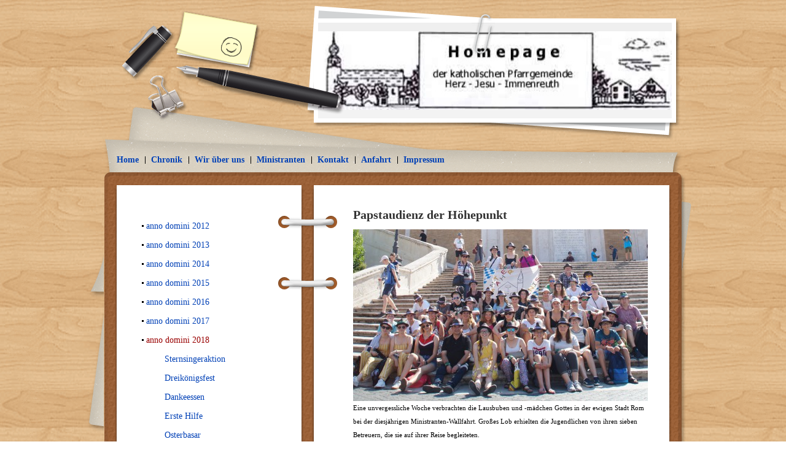

--- FILE ---
content_type: text/html; charset=UTF-8
request_url: https://www.herz-jesu-web.de/chronik/anno-domini-2018/mini-wallfahrt-ii/
body_size: 9758
content:
<!DOCTYPE html>
<html lang="de"  ><head prefix="og: http://ogp.me/ns# fb: http://ogp.me/ns/fb# business: http://ogp.me/ns/business#">
    <meta http-equiv="Content-Type" content="text/html; charset=utf-8"/>
    <meta name="generator" content="IONOS MyWebsite"/>
        
    <link rel="dns-prefetch" href="//cdn.website-start.de/"/>
    <link rel="dns-prefetch" href="//103.mod.mywebsite-editor.com"/>
    <link rel="dns-prefetch" href="https://103.sb.mywebsite-editor.com/"/>
    <link rel="shortcut icon" href="https://www.herz-jesu-web.de/s/misc/favicon.png?1365112196"/>
        <title>HERZ-JESU-PFARREI IMMENREUTH - Mini-Wallfahrt II</title>
    
    

<meta name="format-detection" content="telephone=no"/>
        <meta name="description" content="Neue Seite"/>
            <meta name="robots" content="index,follow"/>
        <link href="https://www.herz-jesu-web.de/s/style/layout.css?1707958232" rel="stylesheet" type="text/css"/>
    <link href="https://www.herz-jesu-web.de/s/style/main.css?1707958232" rel="stylesheet" type="text/css"/>
    <link href="https://www.herz-jesu-web.de/s/style/font.css?1707958232" rel="stylesheet" type="text/css"/>
    <link href="//cdn.website-start.de/app/cdn/min/group/web.css?1763478093678" rel="stylesheet" type="text/css"/>
<link href="//cdn.website-start.de/app/cdn/min/moduleserver/css/de_DE/common,shoppingbasket?1763478093678" rel="stylesheet" type="text/css"/>
    <link href="https://103.sb.mywebsite-editor.com/app/logstate2-css.php?site=505029744&amp;t=1769336207" rel="stylesheet" type="text/css"/>

<script type="text/javascript">
    /* <![CDATA[ */
var stagingMode = '';
    /* ]]> */
</script>
<script src="https://103.sb.mywebsite-editor.com/app/logstate-js.php?site=505029744&amp;t=1769336207"></script>

    <link href="https://www.herz-jesu-web.de/s/style/print.css?1763478093678" rel="stylesheet" media="print" type="text/css"/>
    <script type="text/javascript">
    /* <![CDATA[ */
    var systemurl = 'https://103.sb.mywebsite-editor.com/';
    var webPath = '/';
    var proxyName = '';
    var webServerName = 'www.herz-jesu-web.de';
    var sslServerUrl = 'https://www.herz-jesu-web.de';
    var nonSslServerUrl = 'http://www.herz-jesu-web.de';
    var webserverProtocol = 'http://';
    var nghScriptsUrlPrefix = '//103.mod.mywebsite-editor.com';
    var sessionNamespace = 'DIY_SB';
    var jimdoData = {
        cdnUrl:  '//cdn.website-start.de/',
        messages: {
            lightBox: {
    image : 'Bild',
    of: 'von'
}

        },
        isTrial: 0,
        pageId: 925902638    };
    var script_basisID = "505029744";

    diy = window.diy || {};
    diy.web = diy.web || {};

        diy.web.jsBaseUrl = "//cdn.website-start.de/s/build/";

    diy.context = diy.context || {};
    diy.context.type = diy.context.type || 'web';
    /* ]]> */
</script>

<script type="text/javascript" src="//cdn.website-start.de/app/cdn/min/group/web.js?1763478093678" crossorigin="anonymous"></script><script type="text/javascript" src="//cdn.website-start.de/s/build/web.bundle.js?1763478093678" crossorigin="anonymous"></script><script src="//cdn.website-start.de/app/cdn/min/moduleserver/js/de_DE/common,shoppingbasket?1763478093678"></script>
<script type="text/javascript" src="https://cdn.website-start.de/proxy/apps/cei7th/resource/dependencies/"></script><script type="text/javascript">
                    if (typeof require !== 'undefined') {
                        require.config({
                            waitSeconds : 10,
                            baseUrl : 'https://cdn.website-start.de/proxy/apps/cei7th/js/'
                        });
                    }
                </script><script type="text/javascript" src="//cdn.website-start.de/app/cdn/min/group/pfcsupport.js?1763478093678" crossorigin="anonymous"></script>    <meta property="og:type" content="business.business"/>
    <meta property="og:url" content="https://www.herz-jesu-web.de/chronik/anno-domini-2018/mini-wallfahrt-ii/"/>
    <meta property="og:title" content="HERZ-JESU-PFARREI IMMENREUTH - Mini-Wallfahrt II"/>
            <meta property="og:description" content="Neue Seite"/>
                <meta property="og:image" content="https://www.herz-jesu-web.de/s/misc/logo.jpg?t=1769074727"/>
        <meta property="business:contact_data:country_name" content="Deutschland"/>
    
    
    
    
    
    
    
    
</head>


<body class="body   cc-pagemode-default diy-market-de_DE" data-pageid="925902638" id="page-925902638">
    
    <div class="diyw">
        <div id="container">
	<div id="wrapper">
		<div id="header">
			<div id="header_wrapper">
				<div class="header-overlay">
					<div class="overlay-01"></div>
					<div class="overlay-02"></div>
					<div class="overlay-03"></div>
					<div class="overlay-04"></div>
					<div class="overlay-05"></div>
					<div class="overlay-06"></div>
				</div>
				
<style type="text/css" media="all">
.diyw div#emotion-header {
        max-width: 576px;
        max-height: 156px;
                background: #eeeeee;
    }

.diyw div#emotion-header-title-bg {
    left: 0%;
    top: 20%;
    width: 100%;
    height: 15%;

    background-color: #FFFFFF;
    opacity: 0.50;
    filter: alpha(opacity = 50);
    }
.diyw img#emotion-header-logo {
    left: 0.00%;
    top: 8.78%;
    background: transparent;
            width: 100.00%;
        height: 82.05%;
                border: none;
        padding: 0px;
        }

.diyw div#emotion-header strong#emotion-header-title {
    left: 19%;
    top: 22%;
    color: #000000;
        font: normal normal 24px/120% Helvetica, 'Helvetica Neue', 'Trebuchet MS', sans-serif;
}

.diyw div#emotion-no-bg-container{
    max-height: 156px;
}

.diyw div#emotion-no-bg-container .emotion-no-bg-height {
    margin-top: 27.08%;
}
</style>
<div id="emotion-header" data-action="loadView" data-params="active" data-imagescount="1">
            <img src="https://www.herz-jesu-web.de/s/img/emotionheader.png?1695149495.576px.156px" id="emotion-header-img" alt=""/>
            
        <div id="ehSlideshowPlaceholder">
            <div id="ehSlideShow">
                <div class="slide-container">
                                        <div style="background-color: #eeeeee">
                            <img src="https://www.herz-jesu-web.de/s/img/emotionheader.png?1695149495.576px.156px" alt=""/>
                        </div>
                                    </div>
            </div>
        </div>


        <script type="text/javascript">
        //<![CDATA[
                diy.module.emotionHeader.slideShow.init({ slides: [{"url":"https:\/\/www.herz-jesu-web.de\/s\/img\/emotionheader.png?1695149495.576px.156px","image_alt":"","bgColor":"#eeeeee"}] });
        //]]>
        </script>

    
                        <a href="https://www.herz-jesu-web.de/">
        
                    <img id="emotion-header-logo" src="https://www.herz-jesu-web.de/s/misc/logo.jpg?t=1769074727" alt=""/>
        
                    </a>
            
                  	<div id="emotion-header-title-bg"></div>
    
            <strong id="emotion-header-title" style="text-align: left"></strong>
                    <div class="notranslate">
                <svg xmlns="http://www.w3.org/2000/svg" version="1.1" id="emotion-header-title-svg" viewBox="0 0 576 156" preserveAspectRatio="xMinYMin meet"><text style="font-family:Helvetica, 'Helvetica Neue', 'Trebuchet MS', sans-serif;font-size:24px;font-style:normal;font-weight:normal;fill:#000000;line-height:1.2em;"><tspan x="0" style="text-anchor: start" dy="0.95em"> </tspan></text></svg>
            </div>
            
    
    <script type="text/javascript">
    //<![CDATA[
    (function ($) {
        function enableSvgTitle() {
                        var titleSvg = $('svg#emotion-header-title-svg'),
                titleHtml = $('#emotion-header-title'),
                emoWidthAbs = 576,
                emoHeightAbs = 156,
                offsetParent,
                titlePosition,
                svgBoxWidth,
                svgBoxHeight;

                        if (titleSvg.length && titleHtml.length) {
                offsetParent = titleHtml.offsetParent();
                titlePosition = titleHtml.position();
                svgBoxWidth = titleHtml.width();
                svgBoxHeight = titleHtml.height();

                                titleSvg.get(0).setAttribute('viewBox', '0 0 ' + svgBoxWidth + ' ' + svgBoxHeight);
                titleSvg.css({
                   left: Math.roundTo(100 * titlePosition.left / offsetParent.width(), 3) + '%',
                   top: Math.roundTo(100 * titlePosition.top / offsetParent.height(), 3) + '%',
                   width: Math.roundTo(100 * svgBoxWidth / emoWidthAbs, 3) + '%',
                   height: Math.roundTo(100 * svgBoxHeight / emoHeightAbs, 3) + '%'
                });

                titleHtml.css('visibility','hidden');
                titleSvg.css('visibility','visible');
            }
        }

        
            var posFunc = function($, overrideSize) {
                var elems = [], containerWidth, containerHeight;
                                    elems.push({
                        selector: '#emotion-header-title',
                        overrideSize: true,
                        horPos: 19,
                        vertPos: 22                    });
                    lastTitleWidth = $('#emotion-header-title').width();
                                                elems.push({
                    selector: '#emotion-header-title-bg',
                    horPos: 0,
                    vertPos: 23.63                });
                                
                containerWidth = parseInt('576');
                containerHeight = parseInt('156');

                for (var i = 0; i < elems.length; ++i) {
                    var el = elems[i],
                        $el = $(el.selector),
                        pos = {
                            left: el.horPos,
                            top: el.vertPos
                        };
                    if (!$el.length) continue;
                    var anchorPos = $el.anchorPosition();
                    anchorPos.$container = $('#emotion-header');

                    if (overrideSize === true || el.overrideSize === true) {
                        anchorPos.setContainerSize(containerWidth, containerHeight);
                    } else {
                        anchorPos.setContainerSize(null, null);
                    }

                    var pxPos = anchorPos.fromAnchorPosition(pos),
                        pcPos = anchorPos.toPercentPosition(pxPos);

                    var elPos = {};
                    if (!isNaN(parseFloat(pcPos.top)) && isFinite(pcPos.top)) {
                        elPos.top = pcPos.top + '%';
                    }
                    if (!isNaN(parseFloat(pcPos.left)) && isFinite(pcPos.left)) {
                        elPos.left = pcPos.left + '%';
                    }
                    $el.css(elPos);
                }

                // switch to svg title
                enableSvgTitle();
            };

                        var $emotionImg = jQuery('#emotion-header-img');
            if ($emotionImg.length > 0) {
                // first position the element based on stored size
                posFunc(jQuery, true);

                // trigger reposition using the real size when the element is loaded
                var ehLoadEvTriggered = false;
                $emotionImg.one('load', function(){
                    posFunc(jQuery);
                    ehLoadEvTriggered = true;
                                        diy.module.emotionHeader.slideShow.start();
                                    }).each(function() {
                                        if(this.complete || typeof this.complete === 'undefined') {
                        jQuery(this).load();
                    }
                });

                                noLoadTriggeredTimeoutId = setTimeout(function() {
                    if (!ehLoadEvTriggered) {
                        posFunc(jQuery);
                    }
                    window.clearTimeout(noLoadTriggeredTimeoutId)
                }, 5000);//after 5 seconds
            } else {
                jQuery(function(){
                    posFunc(jQuery);
                });
            }

                        if (jQuery.isBrowser && jQuery.isBrowser.ie8) {
                var longTitleRepositionCalls = 0;
                longTitleRepositionInterval = setInterval(function() {
                    if (lastTitleWidth > 0 && lastTitleWidth != jQuery('#emotion-header-title').width()) {
                        posFunc(jQuery);
                    }
                    longTitleRepositionCalls++;
                    // try this for 5 seconds
                    if (longTitleRepositionCalls === 5) {
                        window.clearInterval(longTitleRepositionInterval);
                    }
                }, 1000);//each 1 second
            }

            }(jQuery));
    //]]>
    </script>

    </div>
 </div>
			<div id="navigation"> <div class="webnavigation"><ul id="mainNav1" class="mainNav1"><li class="navTopItemGroup_1"><a data-page-id="919965225" href="https://www.herz-jesu-web.de/" class="level_1"><span>Home</span></a></li><li class="navTopItemGroup_2"><a data-page-id="920761394" href="https://www.herz-jesu-web.de/chronik/" class="parent level_1"><span>Chronik</span></a></li><li class="navTopItemGroup_3"><a data-page-id="919965229" href="https://www.herz-jesu-web.de/wir-über-uns/" class="level_1"><span>Wir über uns</span></a></li><li class="navTopItemGroup_4"><a data-page-id="919965227" href="https://www.herz-jesu-web.de/ministranten/" class="level_1"><span>Ministranten</span></a></li><li class="navTopItemGroup_5"><a data-page-id="919965233" href="https://www.herz-jesu-web.de/kontakt/" class="level_1"><span>Kontakt</span></a></li><li class="navTopItemGroup_6"><a data-page-id="925964763" href="https://www.herz-jesu-web.de/anfahrt/" class="level_1"><span>Anfahrt</span></a></li><li class="navTopItemGroup_7"><a data-page-id="919965235" href="https://www.herz-jesu-web.de/impressum/" class="level_1"><span>Impressum</span></a></li></ul></div> </div>
		</div>
		<div class="c"></div>
		<div class="container-inner">
			<div class="ring-top"></div>
			<div class="ring-bottom"></div>
			<div class="paper-left"></div>
			<div class="paper-right"></div>
			<div id="content">
				<div class="gutter"> 
        <div id="content_area">
        	<div id="content_start"></div>
        	
        
        <div id="matrix_1027256838" class="sortable-matrix" data-matrixId="1027256838"><div class="n module-type-header diyfeLiveArea "> <h1><span class="diyfeDecoration">Papstaudienz der Höhepunkt</span></h1> </div><div class="n module-type-imageSubtitle diyfeLiveArea "> <div class="clearover imageSubtitle imageFitWidth" id="imageSubtitle-5812514756">
    <div class="align-container align-left" style="max-width: 480px">
        <a class="imagewrapper" href="https://www.herz-jesu-web.de/s/cc_images/teaserbox_2481627472.jpg?t=1533745245" rel="lightbox[5812514756]" title="Eine unvergessliche Woche verbrachten die Lausbuben und -mädchen Gottes in der ewigen Stadt Rom bei der diesjährigen Ministranten-Wallfahrt. Großes Lob erhielten die Jugendlichen von ihren sieben Betreuern, die sie auf ihrer Reise begleiteten.">
            <img id="image_2481627472" src="https://www.herz-jesu-web.de/s/cc_images/cache_2481627472.jpg?t=1533745245" alt="" style="max-width: 480px; height:auto"/>
        </a>

                <span class="caption">Eine unvergessliche Woche verbrachten die Lausbuben und -mädchen Gottes in der ewigen Stadt Rom bei der diesjährigen Ministranten-Wallfahrt. Großes Lob erhielten die Jugendlichen von ihren sieben Betreuern, die sie auf ihrer Reise begleiteten.</span>
        
    </div>

</div>

<script type="text/javascript">
//<![CDATA[
jQuery(function($) {
    var $target = $('#imageSubtitle-5812514756');

    if ($.fn.swipebox && Modernizr.touch) {
        $target
            .find('a[rel*="lightbox"]')
            .addClass('swipebox')
            .swipebox();
    } else {
        $target.tinyLightbox({
            item: 'a[rel*="lightbox"]',
            cycle: false,
            hideNavigation: true
        });
    }
});
//]]>
</script>
 </div><div class="n module-type-text diyfeLiveArea "> <p style="text-align: justify;"><strong>Seit rund einer Woche sind die 38 Ministranten aus den Pfarreien Kemnath, Erbendorf, Immenreuth und Kulmain von der Ministrantenwallfahrt aus Rom zurück. Eine
unvergessliche Woche liegt hinter den Jugendlichen.</strong></p>
<p> </p>
<p style="text-align: justify;">Aus der Pfarreiengemeinschaft Immenreuth und Kulmain nahmen fünf Ministranten teil, die von Martin und Barbara Doleschal betreut wurden. Zwanzig weitere Minis stiegen
in Kemnath zusammen mit Pfarrer Konrad Amschl und den beiden Betreuerinnen Ester Späth-Schöcklmann und Maja Urikova-Hecht zu. Mit den 13 Erbendorfer Ministranten, sowie den Pfarreiverantwortlichen
Roswita Heining und Martin Schraml war der Reisebus voll besetz und man machte sich auf den Weg in die ewige Stadt ausgestattet mit obligatorischen Pilgerhut und Pilgertuch.</p>
<p style="text-align: justify;"> </p>
<p style="text-align: justify;">Nach der Ankunft in Rom wurde das Hotel bezogen, berichtete uns Martin Doleschal. Und obwohl immer wieder mehrere Busse kurz hintereinander ankamen, waren man
pünktlich um sieben Uhr beim Abendessen. Dort traf man auch auf den gebürtigen Kulmainer Kaplan Thomas Kopp, der dort ebenso mit den Amberger Ministranten untergebracht war. Am darauf folgenden
Morgen fuhr man in die Lateranbasilika im Zentrum Roms, eine von sieben Pilgerkirchen in Rom. Hier ging es erst einmal durch die Sicherheitskontrollen, bevor man am Eröffnungsgottesdienst mit
Regensburger Bischof Rudolf Voderholzer teilnahm.</p> </div><div class="n module-type-gallery diyfeLiveArea "> <div class="ccgalerie slideshow clearover" id="slideshow-gallery-5812514767" data-jsclass="GallerySlideshow" data-jsoptions="effect: 'random',changeTime: 5000,maxHeight: '375px',navigation: false,startPaused: false">

    <div class="thumb_pro1">
    	<div class="innerthumbnail">
    		<a title="Unverhofft kommt oft. Auf dem Petersplatz lief der Regensburger Bischof Rudolf Voderholzer den Kemnather Ministrantinnen Anna und Sarah Gallei (rechts) sowie Theresia Haßmann (links) in die Arme." href="https://www.herz-jesu-web.de/s/cc_images/cache_2481627519.jpg" data-is-image="true" target="_blank">    			<img data-width="800" data-height="539" src="https://www.herz-jesu-web.de/s/cc_images/thumb_2481627519.jpg" title="Unverhofft kommt oft. Auf dem Petersplatz lief der Regensburger Bischof Rudolf Voderholzer den Kemnather Ministrantinnen Anna und Sarah Gallei (rechts) sowie Theresia Haßmann (links) in die Arme."/>
    		</a>    	</div>
    </div>
        <div class="thumb_pro1">
    	<div class="innerthumbnail">
    		<a title="Maria Nickl, Bischof Rudolf Voderholzer, Maja Hecht, Raphaela Beer, Amelie Zehfuß und Silvia Melzner" href="https://www.herz-jesu-web.de/s/cc_images/cache_2481627520.jpg" data-is-image="true" target="_blank">    			<img data-width="800" data-height="522" src="https://www.herz-jesu-web.de/s/cc_images/thumb_2481627520.jpg" title="Maria Nickl, Bischof Rudolf Voderholzer, Maja Hecht, Raphaela Beer, Amelie Zehfuß und Silvia Melzner"/>
    		</a>    	</div>
    </div>
    </div>
 </div><div class="n module-type-text diyfeLiveArea "> <p style="text-align: justify;">Diesen trafen wir auch später durch Zufall wieder, wobei das ein oder andere Erinnerungsfoto geschossen werden konnte, freute sich Doleschal. Nach dem Gottesdienst
ging man hinauf zu Santa Maria Maggiore, eine von fünf Papstbasiliken. Die Mittagspause verbrachte man unter einigen schattenspendenden Bäumen bevor es mit der U-Bahn Richtung Vatikan ging. Aufgrund
einer scheinbar endlosen Schlange vor dem Petersdom mit einer Wartezeit von bis zu drei Stunden bei sengender Hitze entschlossen sich die Verantwortlichen schweren Herzens diesen nicht zu besuchen,
sondern nur den Petersplatz zu erschließen.</p>
<p style="text-align: justify;"> </p>
<p style="text-align: justify;">Der Dienstag begann mit dem Besuch an der Spanischen Treppe. "Es war noch nicht viel los und so nutzten wir diese herrliche Kulisse für unser Gruppenfoto", erinnert
sich Martin Doleschal. "Wir waren schon fertig, als mich jemand plötzlich am Arm packte. Es war Pater Jacob Kudilumgal, der frühere Kaplan von Immenreuth und Kulmain." Auch er war mit einer
Ministrantengruppe hier. Auch beim Trevibrunnen, der populärste und mit rund 26 Meter Höhe und rund 50 Meter Breite größte Brunnen Roms, war es ungewöhnlich ruhig, wo man in der Nähe bei Gioliti „das
beste Eis in Rom“ genoss.</p> </div><div class="n module-type-gallery diyfeLiveArea "> <div class="ccgalerie slideshow clearover" id="slideshow-gallery-5812514840" data-jsclass="GallerySlideshow" data-jsoptions="effect: 'random',changeTime: 5000,maxHeight: '375px',navigation: false,startPaused: false">

    <div class="thumb_pro1">
    	<div class="innerthumbnail">
    		<a href="https://www.herz-jesu-web.de/s/cc_images/cache_2481627554.jpg" data-is-image="true" target="_blank">    			<img data-width="800" data-height="536" src="https://www.herz-jesu-web.de/s/cc_images/thumb_2481627554.jpg"/>
    		</a>    	</div>
    </div>
        <div class="thumb_pro1">
    	<div class="innerthumbnail">
    		<a href="https://www.herz-jesu-web.de/s/cc_images/cache_2481627555.jpg" data-is-image="true" target="_blank">    			<img data-width="800" data-height="555" src="https://www.herz-jesu-web.de/s/cc_images/thumb_2481627555.jpg"/>
    		</a>    	</div>
    </div>
    </div>
 </div><div class="n module-type-text diyfeLiveArea "> <p style="text-align: justify;">Am Nachmittag machte man sich auf den Weg in Richtung Engelsbrücke , wobei man noch am Piazza Navona und am Pantheon vorbei schaute. Angekommen auf dem Petersplatz zur
Papstaudienz wird die oberpfälzer Pilgergruppe immer wieder zerrissen. Die tausenden Jugendlichen verhielten sich aber alle diszipliniert, lobte Doleschal. Sie feierten trotz der großen Hitze und es
blieb eine friedliche Stimmung. Auf dem Petersplatz ergatterte man einen „super Platz“ und man sah Papst Franziskus aus einigen Meter Entfernung. Nach der Audienz verließ man den Platz in Richtung
Tiber und bekam noch etwas vom Nachtleben in Trastevere mit, dem ältesten Stadtteil Roms.</p>
<p style="text-align: justify;"> </p>
<p style="text-align: justify;">Am Mittwoch ging es am frühen Mittag wieder zur Basilika Santa Maria Maggiore, wo man zufällig auf Frater Korbinian aus Speinshart traf, der ebenso mit einer Gruppe in
Rom weilte. Es folgen die wichtigsten antiken Sehenswürdigkeiten von Rom wie das Kolosseum, das Forum und das Kapitol, sowie die Statue mit der Wölfin, Romulus und Remus. Im Anschluss fuhr man zum
Treffpunkt für das vereinbarte Blind Date. Dort traf man auf zwei Minstrantengruppen aus Münster.</p> </div><div class="n module-type-gallery diyfeLiveArea "> <div class="ccgalerie slideshow clearover" id="slideshow-gallery-5812514888" data-jsclass="GallerySlideshow" data-jsoptions="effect: 'random',changeTime: 5000,maxHeight: '375px',navigation: false,startPaused: false">

    <div class="thumb_pro1">
    	<div class="innerthumbnail">
    		<a title="Gruppenfoto mit Pater Jakob Kudilumgal und den Immenreuther und Kulmainer Lausbuben Gottes," href="https://www.herz-jesu-web.de/s/cc_images/cache_2481627698.jpg" data-is-image="true" target="_blank">    			<img data-width="800" data-height="561" src="https://www.herz-jesu-web.de/s/cc_images/thumb_2481627698.jpg" title="Gruppenfoto mit Pater Jakob Kudilumgal und den Immenreuther und Kulmainer Lausbuben Gottes,"/>
    		</a>    	</div>
    </div>
        <div class="thumb_pro1">
    	<div class="innerthumbnail">
    		<a title="Pfarrer Konrad Amschl auf dem Petersdom." href="https://www.herz-jesu-web.de/s/cc_images/cache_2481627699.jpg" data-is-image="true" target="_blank">    			<img data-width="800" data-height="450" src="https://www.herz-jesu-web.de/s/cc_images/thumb_2481627699.jpg" title="Pfarrer Konrad Amschl auf dem Petersdom."/>
    		</a>    	</div>
    </div>
    </div>
 </div><div class="n module-type-text diyfeLiveArea "> <p style="text-align: justify;">Am Donnerstagvormittag traf man sich mit den fünfeinhalbtausend Ministranten aus der Diözese Regensburg um mit Weihbischof Josef Graf die Messe in der Basilika Sankt
Paul vor den Mauern zu feiern. Bischof Josef dankte in seiner Predigt den Ministranten für ihren Dienst und sprach Ihnen Mut zu. Seine Worte kamen sehr gute an, erinnert sich Doleschal, da die
Predigt mehrmals durch Applaus unterbrochen wurde. Am Nachmittag teilte sich dann die Gruppe. Knapp ein Drittel fuhr mit Pfarrer Konrad Amschl nochmals zum Petersdom, wo man unter der fachkundigen
Führung von Konrad Amschl das riesige Gotteshaus besichtigte. Der andere Teil der Gruppe fuhr zum Baden ans Meer südlich von Ostia. Am Freitag hieß es dann Abschied nehmen aus der ewigen Stadt, wobei
für viele ein Wiedersehen jetzt schon feststeht.</p>
<p style="text-align: justify;"> </p> </div><div class="n module-type-imageSubtitle diyfeLiveArea "> <div class="clearover imageSubtitle imageFitWidth" id="imageSubtitle-5812514935">
    <div class="align-container align-left" style="max-width: 480px">
        <a class="imagewrapper" href="https://www.herz-jesu-web.de/s/cc_images/teaserbox_2481627730.jpg?t=1533746458" rel="lightbox[5812514935]" title="Auf Wiedersehen in der ewigen Stadt Rom - eine unvergessliche Wallfahrt.">
            <img id="image_2481627730" src="https://www.herz-jesu-web.de/s/cc_images/cache_2481627730.jpg?t=1533746458" alt="" style="max-width: 480px; height:auto"/>
        </a>

                <span class="caption">Auf Wiedersehen in der ewigen Stadt Rom - eine unvergessliche Wallfahrt.</span>
        
    </div>

</div>

<script type="text/javascript">
//<![CDATA[
jQuery(function($) {
    var $target = $('#imageSubtitle-5812514935');

    if ($.fn.swipebox && Modernizr.touch) {
        $target
            .find('a[rel*="lightbox"]')
            .addClass('swipebox')
            .swipebox();
    } else {
        $target.tinyLightbox({
            item: 'a[rel*="lightbox"]',
            cycle: false,
            hideNavigation: true
        });
    }
});
//]]>
</script>
 </div><div class="n module-type-hr diyfeLiveArea "> <div style="padding: 0px 0px">
    <div class="hr"></div>
</div>
 </div><div class="n module-type-downloadDocument diyfeLiveArea ">         <div class="clearover">
            <div class="leftDownload">
                <a href="https://www.herz-jesu-web.de/app/download/5812514964/Bericht+Martin+Doleschal.pdf" target="_blank">                        <img src="//cdn.website-start.de/s/img/cc/icons/pdf.png" width="51" height="51" alt="Download"/>
                        </a>            </div>
            <div class="rightDownload">
            <a href="https://www.herz-jesu-web.de/app/download/5812514964/Bericht+Martin+Doleschal.pdf" target="_blank">Bericht Martin Doleschal.pdf</a> <br/>PDF-Dokument [43.1 KB]             </div>
        </div>
         </div></div>
        
        
        </div> </div>
			</div>
			<div id="sidebar">
				<div id="navigation2"> <div class="webnavigation"><ul id="mainNav2" class="mainNav2"><li class="navTopItemGroup_0"><a data-page-id="925258029" href="https://www.herz-jesu-web.de/chronik/anno-domini-2012/" class="level_2"><span>anno domini 2012</span></a></li><li class="navTopItemGroup_0"><a data-page-id="925332610" href="https://www.herz-jesu-web.de/chronik/anno-domini-2013/" class="level_2"><span>anno domini 2013</span></a></li><li class="navTopItemGroup_0"><a data-page-id="925544376" href="https://www.herz-jesu-web.de/chronik/anno-domini-2014/" class="level_2"><span>anno domini 2014</span></a></li><li class="navTopItemGroup_0"><a data-page-id="925612623" href="https://www.herz-jesu-web.de/chronik/anno-domini-2015/" class="level_2"><span>anno domini 2015</span></a></li><li class="navTopItemGroup_0"><a data-page-id="925789301" href="https://www.herz-jesu-web.de/chronik/anno-domini-2016/" class="level_2"><span>anno domini 2016</span></a></li><li class="navTopItemGroup_0"><a data-page-id="925831623" href="https://www.herz-jesu-web.de/chronik/anno-domini-2017/" class="level_2"><span>anno domini 2017</span></a></li><li class="navTopItemGroup_0"><a data-page-id="925884785" href="https://www.herz-jesu-web.de/chronik/anno-domini-2018/" class="parent level_2"><span>anno domini 2018</span></a></li><li><ul id="mainNav3" class="mainNav3"><li class="navTopItemGroup_0"><a data-page-id="925884798" href="https://www.herz-jesu-web.de/chronik/anno-domini-2018/sternsingeraktion/" class="level_3"><span>Sternsingeraktion</span></a></li><li class="navTopItemGroup_0"><a data-page-id="925884786" href="https://www.herz-jesu-web.de/chronik/anno-domini-2018/dreikönigsfest/" class="level_3"><span>Dreikönigsfest</span></a></li><li class="navTopItemGroup_0"><a data-page-id="925885677" href="https://www.herz-jesu-web.de/chronik/anno-domini-2018/dankeessen/" class="level_3"><span>Dankeessen</span></a></li><li class="navTopItemGroup_0"><a data-page-id="925886941" href="https://www.herz-jesu-web.de/chronik/anno-domini-2018/erste-hilfe/" class="level_3"><span>Erste Hilfe</span></a></li><li class="navTopItemGroup_0"><a data-page-id="925890406" href="https://www.herz-jesu-web.de/chronik/anno-domini-2018/osterbasar/" class="level_3"><span>Osterbasar</span></a></li><li class="navTopItemGroup_0"><a data-page-id="925890946" href="https://www.herz-jesu-web.de/chronik/anno-domini-2018/fastenpredigt/" class="level_3"><span>Fastenpredigt</span></a></li><li class="navTopItemGroup_0"><a data-page-id="925890999" href="https://www.herz-jesu-web.de/chronik/anno-domini-2018/trau-dich-kurs/" class="level_3"><span>Trau-dich Kurs</span></a></li><li class="navTopItemGroup_0"><a data-page-id="925891042" href="https://www.herz-jesu-web.de/chronik/anno-domini-2018/kab-einkehrtag/" class="level_3"><span>KAB-Einkehrtag</span></a></li><li class="navTopItemGroup_0"><a data-page-id="925891437" href="https://www.herz-jesu-web.de/chronik/anno-domini-2018/frühschicht/" class="level_3"><span>Frühschicht</span></a></li><li class="navTopItemGroup_0"><a data-page-id="925891480" href="https://www.herz-jesu-web.de/chronik/anno-domini-2018/fastenessen/" class="level_3"><span>Fastenessen</span></a></li><li class="navTopItemGroup_0"><a data-page-id="925891608" href="https://www.herz-jesu-web.de/chronik/anno-domini-2018/palmbuschen-aktion/" class="level_3"><span>Palmbuschen-Aktion</span></a></li><li class="navTopItemGroup_0"><a data-page-id="925891815" href="https://www.herz-jesu-web.de/chronik/anno-domini-2018/puppenbühne/" class="level_3"><span>Puppenbühne</span></a></li><li class="navTopItemGroup_0"><a data-page-id="925890407" href="https://www.herz-jesu-web.de/chronik/anno-domini-2018/pfarrgemeinderat/" class="level_3"><span>Pfarrgemeinderat</span></a></li><li class="navTopItemGroup_0"><a data-page-id="925891814" href="https://www.herz-jesu-web.de/chronik/anno-domini-2018/erstkommunion/" class="level_3"><span>Erstkommunion</span></a></li><li class="navTopItemGroup_0"><a data-page-id="925892547" href="https://www.herz-jesu-web.de/chronik/anno-domini-2018/osterlammaktion/" class="level_3"><span>Osterlammaktion</span></a></li><li class="navTopItemGroup_0"><a data-page-id="925893781" href="https://www.herz-jesu-web.de/chronik/anno-domini-2018/kab-jhv/" class="level_3"><span>KAB-JHV</span></a></li><li class="navTopItemGroup_0"><a data-page-id="925901686" href="https://www.herz-jesu-web.de/chronik/anno-domini-2018/josef-triebebacher/" class="level_3"><span>Josef Triebebacher</span></a></li><li class="navTopItemGroup_0"><a data-page-id="925902053" href="https://www.herz-jesu-web.de/chronik/anno-domini-2018/seniorennachmittag/" class="level_3"><span>Seniorennachmittag</span></a></li><li class="navTopItemGroup_0"><a data-page-id="925902058" href="https://www.herz-jesu-web.de/chronik/anno-domini-2018/mini-wallfahrt-i/" class="level_3"><span>Mini-Wallfahrt I</span></a></li><li class="navTopItemGroup_0"><a data-page-id="925902638" href="https://www.herz-jesu-web.de/chronik/anno-domini-2018/mini-wallfahrt-ii/" class="current level_3"><span>Mini-Wallfahrt II</span></a></li><li class="navTopItemGroup_0"><a data-page-id="925906693" href="https://www.herz-jesu-web.de/chronik/anno-domini-2018/erntedank/" class="level_3"><span>Erntedank</span></a></li><li class="navTopItemGroup_0"><a data-page-id="925909535" href="https://www.herz-jesu-web.de/chronik/anno-domini-2018/weihnachtsbasar/" class="level_3"><span>Weihnachtsbasar</span></a></li><li class="navTopItemGroup_0"><a data-page-id="925909568" href="https://www.herz-jesu-web.de/chronik/anno-domini-2018/neue-ministranten/" class="level_3"><span>Neue Ministranten</span></a></li><li class="navTopItemGroup_0"><a data-page-id="925910094" href="https://www.herz-jesu-web.de/chronik/anno-domini-2018/advents-andacht/" class="level_3"><span>Advents-Andacht</span></a></li><li class="navTopItemGroup_0"><a data-page-id="925910713" href="https://www.herz-jesu-web.de/chronik/anno-domini-2018/rorate/" class="level_3"><span>Rorate</span></a></li><li class="navTopItemGroup_0"><a data-page-id="925910848" href="https://www.herz-jesu-web.de/chronik/anno-domini-2018/adventssingen/" class="level_3"><span>Adventssingen</span></a></li><li class="navTopItemGroup_0"><a data-page-id="925911886" href="https://www.herz-jesu-web.de/chronik/anno-domini-2018/weihnachten-im-kinderhaus/" class="level_3"><span>Weihnachten im Kinderhaus</span></a></li><li class="navTopItemGroup_0"><a data-page-id="925911240" href="https://www.herz-jesu-web.de/chronik/anno-domini-2018/krippenspiel/" class="level_3"><span>Krippenspiel</span></a></li></ul></li><li class="navTopItemGroup_0"><a data-page-id="925911514" href="https://www.herz-jesu-web.de/chronik/anno-domini-2019/" class="level_2"><span>anno domini 2019</span></a></li><li class="navTopItemGroup_0"><a data-page-id="925929352" href="https://www.herz-jesu-web.de/chronik/anno-domini-2020/" class="level_2"><span>anno domini 2020</span></a></li><li class="navTopItemGroup_0"><a data-page-id="925943688" href="https://www.herz-jesu-web.de/chronik/anno-domini-2021/" class="level_2"><span>anno domini 2021</span></a></li><li class="navTopItemGroup_0"><a data-page-id="925952042" href="https://www.herz-jesu-web.de/chronik/anno-domini-2022/" class="level_2"><span>anno domini 2022</span></a></li><li class="navTopItemGroup_0"><a data-page-id="925959731" href="https://www.herz-jesu-web.de/chronik/anno-domini-2023/" class="level_2"><span>anno domini 2023</span></a></li><li class="navTopItemGroup_0"><a data-page-id="925966740" href="https://www.herz-jesu-web.de/chronik/anno-domini-2024/" class="level_2"><span>anno domini 2024</span></a></li><li class="navTopItemGroup_0"><a data-page-id="925972880" href="https://www.herz-jesu-web.de/chronik/anno-domini-2025/" class="level_2"><span>anno domini 2025</span></a></li><li class="navTopItemGroup_0"><a data-page-id="925977490" href="https://www.herz-jesu-web.de/chronik/anno-domini-2026/" class="level_2"><span>anno domini 2026</span></a></li></ul></div> </div>
				<div id="sidebar_content"> <div id="matrix_1024474834" class="sortable-matrix" data-matrixId="1024474834"><div class="n module-type-imageSubtitle diyfeLiveArea "> <div class="clearover imageSubtitle" id="imageSubtitle-5781073846">
    <div class="align-container align-center" style="max-width: 170px">
        <a class="imagewrapper" href="https://www.herz-jesu-web.de/s/cc_images/cache_2458677928.jpg?t=1430478583" rel="lightbox[5781073846]">
            <img id="image_2458677928" src="https://www.herz-jesu-web.de/s/cc_images/cache_2458677928.jpg?t=1430478583" alt="" style="max-width: 170px; height:auto"/>
        </a>

        
    </div>

</div>

<script type="text/javascript">
//<![CDATA[
jQuery(function($) {
    var $target = $('#imageSubtitle-5781073846');

    if ($.fn.swipebox && Modernizr.touch) {
        $target
            .find('a[rel*="lightbox"]')
            .addClass('swipebox')
            .swipebox();
    } else {
        $target.tinyLightbox({
            item: 'a[rel*="lightbox"]',
            cycle: false,
            hideNavigation: true
        });
    }
});
//]]>
</script>
 </div><div class="n module-type-hr diyfeLiveArea "> <div style="padding: 0px 0px">
    <div class="hr"></div>
</div>
 </div><div class="n module-type-header diyfeLiveArea "> <h2><span class="diyfeDecoration">Pfarrbrief</span></h2> </div><div class="n module-type-downloadDocument diyfeLiveArea ">         <div class="clearover">
            <div class="leftDownload">
                <a href="https://www.herz-jesu-web.de/app/download/5815452488/Pfarrbrief+19+01.pdf" target="_blank">                        <img src="//cdn.website-start.de/s/img/cc/icons/pdf.png" width="51" height="51" alt="Download"/>
                        </a>            </div>
            <div class="rightDownload">
            <a href="https://www.herz-jesu-web.de/app/download/5815452488/Pfarrbrief+19+01.pdf" target="_blank">Pfarrbrief 19 01.pdf</a> <br/>PDF-Dokument [2.4 MB]             </div>
        </div>
         </div><div class="n module-type-hr diyfeLiveArea "> <div style="padding: 0px 0px">
    <div class="hr"></div>
</div>
 </div><div class="n module-type-text diyfeLiveArea "> <h2><strong><a href="http://www.pfarrei-kulmain.de/Gottesdienstordnung" target="_blank">GOTTESDIENSTE</a></strong></h2> </div><div class="n module-type-hr diyfeLiveArea "> <div style="padding: 0px 0px">
    <div class="hr"></div>
</div>
 </div><div class="n module-type-text diyfeLiveArea "> <h2><strong><a href="https://www.herz-jesu-web.de/ministranten/miniplan/" target="_self">MINI-PLAN</a></strong></h2> </div><div class="n module-type-hr diyfeLiveArea "> <div style="padding: 0px 0px">
    <div class="hr"></div>
</div>
 </div><div class="n module-type-header diyfeLiveArea "> <h2><span class="diyfeDecoration">Kirchenchor</span></h2> </div><div class="n module-type-text diyfeLiveArea "> <p><strong>Freitag, 23.01./19.30 Uhr</strong> Probe </p> </div><div class="n module-type-hr diyfeLiveArea "> <div style="padding: 0px 0px">
    <div class="hr"></div>
</div>
 </div><div class="n module-type-text diyfeLiveArea "> <h2><span style="font-size:16px;"><a href="https://www.herz-jesu-web.de/wir-über-uns/messintentionen/" target="_self">MESSINTENTION</a></span></h2> </div><div class="n module-type-hr diyfeLiveArea "> <div style="padding: 0px 0px">
    <div class="hr"></div>
</div>
 </div><div class="n module-type-header diyfeLiveArea "> <h2><span class="diyfeDecoration">Pfarrbücherei</span></h2> </div><div class="n module-type-text diyfeLiveArea "> <p style="text-align: center;"><a href="https://www.herz-jesu-web.de/wir-über-uns/bücherei/"><strong>B U C H T I P P</strong></a></p> </div><div class="n module-type-hr diyfeLiveArea "> <div style="padding: 0px 0px">
    <div class="hr"></div>
</div>
 </div><div class="n module-type-header diyfeLiveArea "> <h2><span class="diyfeDecoration">Homepage             Pfarrei Kulmain</span></h2> </div><div class="n module-type-imageSubtitle diyfeLiveArea "> <div class="clearover imageSubtitle" id="imageSubtitle-5789928413">
    <div class="align-container align-center" style="max-width: 106px">
        <a class="imagewrapper" href="http://www.pfarrei-kulmain.de" target="_blank" title="Pfarrei Kulmain">
            <img id="image_2441430204" src="https://www.herz-jesu-web.de/s/cc_images/cache_2441430204.png?t=1495722227" alt="" style="max-width: 106px; height:auto"/>
        </a>

                <span class="caption">Pfarrei Kulmain</span>
        
    </div>

</div>

<script type="text/javascript">
//<![CDATA[
jQuery(function($) {
    var $target = $('#imageSubtitle-5789928413');

    if ($.fn.swipebox && Modernizr.touch) {
        $target
            .find('a[rel*="lightbox"]')
            .addClass('swipebox')
            .swipebox();
    } else {
        $target.tinyLightbox({
            item: 'a[rel*="lightbox"]',
            cycle: false,
            hideNavigation: true
        });
    }
});
//]]>
</script>
 </div><div class="n module-type-hr diyfeLiveArea "> <div style="padding: 0px 0px">
    <div class="hr"></div>
</div>
 </div><div class="n module-type-text diyfeLiveArea "> <p> </p>
<p> </p>
<p><em><u><strong>Tipp:</strong></u></em></p>
<p><em>Zum besseren Lesen drücke die Tasten "Strg" und "+".</em></p>
<p> </p>
<p> </p> </div></div> </div>
			</div>
			<div class="c"></div>
			<div id="footer">
				<div class="gutter"> <div id="contentfooter">
    <div class="leftrow">
                        <a rel="nofollow" href="javascript:window.print();">
                    <img class="inline" height="14" width="18" src="//cdn.website-start.de/s/img/cc/printer.gif" alt=""/>
                    Druckversion                </a> <span class="footer-separator">|</span>
                <a href="https://www.herz-jesu-web.de/sitemap/">Sitemap</a>
                        <br/> © HERZ-JESU-PFARREI IMMENREUTH
            </div>
    <script type="text/javascript">
        window.diy.ux.Captcha.locales = {
            generateNewCode: 'Neuen Code generieren',
            enterCode: 'Bitte geben Sie den Code ein'
        };
        window.diy.ux.Cap2.locales = {
            generateNewCode: 'Neuen Code generieren',
            enterCode: 'Bitte geben Sie den Code ein'
        };
    </script>
    <div class="rightrow">
                    <span class="loggedout">
                <a rel="nofollow" id="login" href="https://login.1and1-editor.com/505029744/www.herz-jesu-web.de/de?pageId=925902638">
                    Login                </a>
            </span>
                
                <span class="loggedin">
            <a rel="nofollow" id="logout" href="https://103.sb.mywebsite-editor.com/app/cms/logout.php">Logout</a> <span class="footer-separator">|</span>
            <a rel="nofollow" id="edit" href="https://103.sb.mywebsite-editor.com/app/505029744/925902638/">Seite bearbeiten</a>
        </span>
    </div>
</div>
            <div id="loginbox" class="hidden">
                <script type="text/javascript">
                    /* <![CDATA[ */
                    function forgotpw_popup() {
                        var url = 'https://passwort.1und1.de/xml/request/RequestStart';
                        fenster = window.open(url, "fenster1", "width=600,height=400,status=yes,scrollbars=yes,resizable=yes");
                        // IE8 doesn't return the window reference instantly or at all.
                        // It may appear the call failed and fenster is null
                        if (fenster && fenster.focus) {
                            fenster.focus();
                        }
                    }
                    /* ]]> */
                </script>
                                <img class="logo" src="//cdn.website-start.de/s/img/logo.gif" alt="IONOS" title="IONOS"/>

                <div id="loginboxOuter"></div>
            </div>
        

					<div class="c"></div>
				</div>
			</div>
		</div>
	</div>
	<div class="footer-bottom"></div>
</div>
    </div>

    
    </body>


<!-- rendered at Thu, 22 Jan 2026 10:38:48 +0100 -->
</html>
